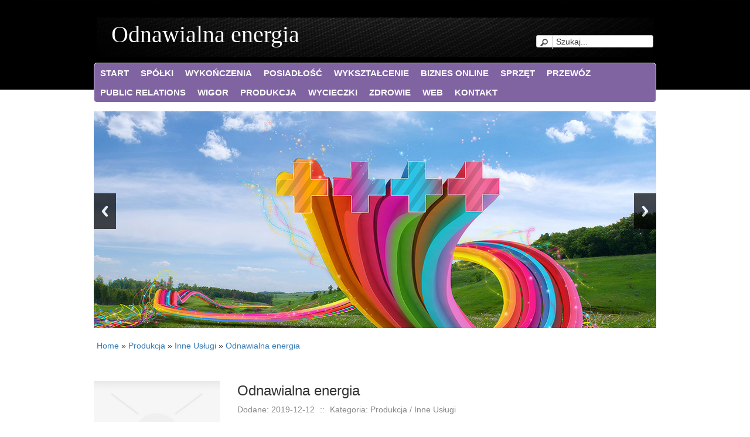

--- FILE ---
content_type: text/html; charset=utf8
request_url: http://www.uzdrawiamy.com.pl/10-produkcja/70-inne-uslugi/724986-odnawialna-energia
body_size: 27585
content:
<!DOCTYPE html>
<!--[if lt IE 7 ]><html class="ie ie6" lang="en"> <![endif]-->
<!--[if IE 7 ]><html class="ie ie7" lang="en"> <![endif]-->
<!--[if IE 8 ]><html class="ie ie8" lang="en"> <![endif]-->
<!--[if (gte IE 9)|!(IE)]><!--><html lang="en"> <!--<![endif]-->
<head>

    <base href="http://www.uzdrawiamy.com.pl">
    <meta name="google-site-verification" content="">
	<meta charset="utf-8">
    <title>Odnawialna energia - uzdrawiamy</title>
    <meta name="description" content="">
	<meta name="author" content="www.zerotheme.com">
    <meta http-equiv="X-UA-Compatible" content="IE=edge">
	<meta name="viewport" content="width=device-width, initial-scale=1, maximum-scale=1">
	<link rel="stylesheet" href="css/zerogrid.css">
	<link rel="stylesheet" href="css/style.css">
    <link rel="stylesheet" href="css/responsive.css">
	<link rel="stylesheet" href="css/responsiveslides.css" />
    <link rel="stylesheet" href="css/bootstrap.min.css">
    <link rel="stylesheet" href="css/custom.css">
	
	<!--[if lt IE 8]>
       <div style=' clear: both; text-align:center; position: relative;'>
         <a href="http://windows.microsoft.com/en-US/internet-explorer/products/ie/home?ocid=ie6_countdown_bannercode">
           <img src="http://storage.ie6countdown.com/assets/100/images/banners/warning_bar_0000_us.jpg" border="0" height="42" width="820" alt="You are using an outdated browser. For a faster, safer browsing experience, upgrade for free today." />
        </a>
      </div>
    <![endif]-->
    <!--[if lt IE 9]>
		<script src="js/html5.js"></script>
		<script src="js/css3-mediaqueries.js"></script>
	<![endif]-->
	
	<link href='./images/favicon.ico' rel='icon' type='image/x-icon'/>
<script type="text/javascript" src="js/jquery-2.1.3.min.js"></script>       
<script type="text/javascript" src="js/bootstrap.min.js"></script>	
	<!--<script src="js/jquery.min.js"></script>-->
	<script src="js/responsiveslides.js"></script>
	<script>
    $(function () {
      $("#slider").responsiveSlides({
        auto: true,
        pager: false,
        nav: true,
        speed: 500,
        maxwidth: 960,
        namespace: "centered-btns"
      });
    });
  </script>
</head>
<body>
    <!--------------Header--------------->
    <header> 
        <div id="logo"><a href="/">Odnawialna energia</a></div>
        <div id="search">
            <div class="button-search"></div>
            <input type="text" value="Szukaj..." onfocus="if (this.value == 'Szukaj...') {this.value = ''}" onblur="if (this.value == '') {this.value = 'Szukaj...'}">
        </div>
    </header>

    <!--------------Navigation--------------->

    <nav>
        <ul>
            <li class="first"><a href="/"><span>Start</span></a></li><li class="dropdown item1"><a href="/1-spolki" title="Spółki"><span>Spółki</span></a><ul><li><a href="/1-spolki/1-biura-rachunkowe" title="Biura Rachunkowe"><span>Biura Rachunkowe</span></a></li><li><a href="/1-spolki/2-doradztwo" title="Doradztwo"><span>Doradztwo</span></a></li><li><a href="/1-spolki/3-drukarnie" title="Drukarnie"><span>Drukarnie</span></a></li><li><a href="/1-spolki/4-handel" title="Handel"><span>Handel</span></a></li><li><a href="/1-spolki/5-hurtownie" title="Hurtownie"><span>Hurtownie</span></a></li><li><a href="/1-spolki/6-kredyty-leasing" title="Kredyty, Leasing"><span>Kredyty, Leasing</span></a></li><li><a href="/1-spolki/7-oferty-pracy" title="Oferty Pracy"><span>Oferty Pracy</span></a></li><li><a href="/1-spolki/8-ubezpieczenia" title="Ubezpieczenia"><span>Ubezpieczenia</span></a></li><li><a href="/1-spolki/10-ekologia" title="Ekologia"><span>Ekologia</span></a></li><li><a href="/1-spolki/72-banki-przelewy-waluty-kantory" title="Banki, Przelewy, Waluty, Kantory"><span>Banki, Przelewy, Waluty, Kantory</span></a></li></ul></li><li class="dropdown item2"><a href="/2-wykonczenia" title="Wykończenia"><span>Wykończenia</span></a><ul><li><a href="/2-wykonczenia/11-projektowanie" title="Projektowanie"><span>Projektowanie</span></a></li><li><a href="/2-wykonczenia/12-remonty-elektryk-hydraulik" title="Remonty, Elektryk, Hydraulik"><span>Remonty, Elektryk, Hydraulik</span></a></li><li><a href="/2-wykonczenia/13-materialy-budowlane" title="Materiały Budowlane"><span>Materiały Budowlane</span></a></li></ul></li><li class="dropdown item3"><a href="/3-posiadlosc" title="Posiadłość"><span>Posiadłość</span></a><ul><li><a href="/3-posiadlosc/14-drzwi-i-okna" title="Drzwi i Okna"><span>Drzwi i Okna</span></a></li><li><a href="/3-posiadlosc/15-klimatyzacja-i-wentylacja" title="Klimatyzacja i Wentylacja"><span>Klimatyzacja i Wentylacja</span></a></li><li><a href="/3-posiadlosc/16-nieruchomosci-dzialki" title="Nieruchomości, Działki"><span>Nieruchomości, Działki</span></a></li><li><a href="/3-posiadlosc/17-domy-mieszkania" title="Domy, Mieszkania"><span>Domy, Mieszkania</span></a></li></ul></li><li class="dropdown item4"><a href="/4-wyksztalcenie" title="Wykształcenie"><span>Wykształcenie</span></a><ul><li><a href="/4-wyksztalcenie/18-placowki-edukacyjne" title="Placówki Edukacyjne"><span>Placówki Edukacyjne</span></a></li><li><a href="/4-wyksztalcenie/19-kursy-jezykowe" title="Kursy Językowe"><span>Kursy Językowe</span></a></li><li><a href="/4-wyksztalcenie/21-kursy-i-szkolenia" title="Kursy i Szkolenia"><span>Kursy i Szkolenia</span></a></li><li><a href="/4-wyksztalcenie/22-tlumaczenia" title="Tłumaczenia"><span>Tłumaczenia</span></a></li></ul></li><li class="dropdown item5"><a href="/5-biznes-online" title="Biznes Online"><span>Biznes Online</span></a><ul><li><a href="/5-biznes-online/24-bizuteria" title="Biżuteria"><span>Biżuteria</span></a></li><li><a href="/5-biznes-online/25-dla-dzieci" title="Dla Dzieci"><span>Dla Dzieci</span></a></li><li><a href="/5-biznes-online/26-meble" title="Meble"><span>Meble</span></a></li><li><a href="/5-biznes-online/27-wyposazenie-wnetrz" title="Wyposażenie Wnętrz"><span>Wyposażenie Wnętrz</span></a></li><li><a href="/5-biznes-online/28-wyposazenie-lazienki" title="Wyposażenie Łazienki"><span>Wyposażenie Łazienki</span></a></li><li><a href="/5-biznes-online/29-odziez" title="Odzież"><span>Odzież</span></a></li><li><a href="/5-biznes-online/30-sport" title="Sport"><span>Sport</span></a></li><li><a href="/5-biznes-online/31-elektronika-rtv-agd" title="Elektronika, RTV, AGD"><span>Elektronika, RTV, AGD</span></a></li><li><a href="/5-biznes-online/32-art-dla-zwierzat" title="Art. Dla Zwierząt"><span>Art. Dla Zwierząt</span></a></li><li><a href="/5-biznes-online/33-ogrod-rosliny" title="Ogród, Rośliny"><span>Ogród, Rośliny</span></a></li><li><a href="/5-biznes-online/34-chemia" title="Chemia"><span>Chemia</span></a></li><li><a href="/5-biznes-online/35-art-spozywcze" title="Art. Spożywcze"><span>Art. Spożywcze</span></a></li><li><a href="/5-biznes-online/36-materialy-eksploatacyjne" title="Materiały Eksploatacyjne"><span>Materiały Eksploatacyjne</span></a></li><li><a href="/5-biznes-online/71-inne-sklepy" title="Inne Sklepy"><span>Inne Sklepy</span></a></li></ul></li><li class="dropdown item6"><a href="/6-sprzet" title="Sprzęt"><span>Sprzęt</span></a><ul><li><a href="/6-sprzet/37-maszyny" title="Maszyny"><span>Maszyny</span></a></li><li><a href="/6-sprzet/38-narzedzia" title="Narzędzia"><span>Narzędzia</span></a></li><li><a href="/6-sprzet/39-przemysl-metalowy" title="Przemysł Metalowy"><span>Przemysł Metalowy</span></a></li></ul></li><li class="dropdown item7"><a href="/7-przewoz" title="Przewóz"><span>Przewóz</span></a><ul><li><a href="/7-przewoz/40-transport" title="Transport"><span>Transport</span></a></li><li><a href="/7-przewoz/41-czesci-samochodowe" title="Części Samochodowe"><span>Części Samochodowe</span></a></li><li><a href="/7-przewoz/42-wynajem" title="Wynajem"><span>Wynajem</span></a></li><li><a href="/7-przewoz/43-uslugi-motoryzacyjne" title="Usługi Motoryzacyjne"><span>Usługi Motoryzacyjne</span></a></li><li><a href="/7-przewoz/44-salony-komisy" title="Salony, Komisy"><span>Salony, Komisy</span></a></li></ul></li><li class="dropdown item8"><a href="/8-public-relations" title="Public Relations"><span>Public Relations</span></a><ul><li><a href="/8-public-relations/45-agencje-reklamowe" title="Agencje Reklamowe"><span>Agencje Reklamowe</span></a></li><li><a href="/8-public-relations/46-materialy-reklamowe" title="Materiały Reklamowe"><span>Materiały Reklamowe</span></a></li><li><a href="/8-public-relations/47-inne-agencje" title="Inne Agencje"><span>Inne Agencje</span></a></li></ul></li><li class="dropdown item9"><a href="/9-wigor" title="Wigor"><span>Wigor</span></a><ul><li><a href="/9-wigor/48-imprezy-integracyjne" title="Imprezy Integracyjne"><span>Imprezy Integracyjne</span></a></li><li><a href="/9-wigor/49-hobby" title="Hobby"><span>Hobby</span></a></li><li><a href="/9-wigor/50-zajecia-sportowe-i-rekreacyjne" title="Zajęcia Sportowe i Rekreacyjne"><span>Zajęcia Sportowe i Rekreacyjne</span></a></li></ul></li><li class="dropdown item10"><a href="/10-produkcja" title="Produkcja"><span>Produkcja</span></a><ul><li><a href="/10-produkcja/51-informatyczne" title="Informatyczne"><span>Informatyczne</span></a></li><li><a href="/10-produkcja/52-restauracje-catering" title="Restauracje, Catering"><span>Restauracje, Catering</span></a></li><li><a href="/10-produkcja/53-fotografia" title="Fotografia"><span>Fotografia</span></a></li><li><a href="/10-produkcja/54-adwokaci-porady-prawne" title="Adwokaci, Porady Prawne"><span>Adwokaci, Porady Prawne</span></a></li><li><a href="/10-produkcja/57-sprzatanie-porzadkowanie" title="Sprzątanie, Porządkowanie"><span>Sprzątanie, Porządkowanie</span></a></li><li><a href="/10-produkcja/58-serwis" title="Serwis"><span>Serwis</span></a></li><li><a href="/10-produkcja/59-opieka" title="Opieka"><span>Opieka</span></a></li><li><a href="/10-produkcja/70-inne-uslugi" title="Inne Usługi"><span>Inne Usługi</span></a></li><li><a href="/10-produkcja/73-kurier-przesylki" title="Kurier, Przesyłki"><span>Kurier, Przesyłki</span></a></li></ul></li><li class="dropdown item11"><a href="/11-wycieczki" title="Wycieczki"><span>Wycieczki</span></a><ul><li><a href="/11-wycieczki/60-hotele-i-noclegi" title="Hotele i Noclegi"><span>Hotele i Noclegi</span></a></li><li><a href="/11-wycieczki/61-podroze" title="Podróże"><span>Podróże</span></a></li></ul></li><li class="dropdown item12"><a href="/12-zdrowie" title="Zdrowie"><span>Zdrowie</span></a><ul><li><a href="/12-zdrowie/63-dietetyka-odchudzanie" title="Dietetyka, Odchudzanie"><span>Dietetyka, Odchudzanie</span></a></li><li><a href="/12-zdrowie/64-kosmetyki" title="Kosmetyki"><span>Kosmetyki</span></a></li><li><a href="/12-zdrowie/65-leczenie" title="Leczenie"><span>Leczenie</span></a></li><li><a href="/12-zdrowie/66-salony-kosmetyczne" title="Salony Kosmetyczne"><span>Salony Kosmetyczne</span></a></li><li><a href="/12-zdrowie/67-sprzet-medyczny" title="Sprzęt Medyczny"><span>Sprzęt Medyczny</span></a></li></ul></li><li class="dropdown item13"><a href="/14-web" title="WEB"><span>WEB</span></a><ul><li><a href="/14-web/68-oprogramowanie" title="Oprogramowanie"><span>Oprogramowanie</span></a></li></ul></li><li><a href="/0-kontakt"><span>Kontakt</span></a></li>
        </ul>
        <div class="clr"></div>
    </nav>

    <!--------------Slideshow--------------->

    <section class="featured">
        <div class="rslides_container">
            <ul class="rslides" id="slider">
                <li><img src="images/slide1.png"/></li>
                <li><img src="images/slide2.png"/></li>
                <li><img src="images/slide3.png"/></li>
            </ul>
        </div>
    </section>

    <!--------------Content--------------->
    <section id="content">
        <div class="zerogrid">
            <div class="row">
                <div class="main-content">
                    <div class="row">
                        <div class="col16">
                            <div id="breadcrumb" class="intro"><a href="/">Home</a> &raquo; <a href="/10-produkcja">Produkcja</a> &raquo; <a href="/10-produkcja/70-inne-uslugi">Inne Usługi</a> &raquo; <a href="/10-produkcja/70-inne-uslugi/724986-odnawialna-energia">Odnawialna energia</a></div>
                        </div>
                        <div class="col16">
    <article>
        <div class="row articleContent">
            <div class="col-xs-12 col-ms-3 col-sm-3 col-md-3 col-lg-3 image">
                <img class="img-thubnail" src="img_www/none.jpg" alt="brak zdjęcia" />
                <div class="hr20"></div>
            </div>
            <div class="col-xs-12 col-ms-9 col-sm-9 col-md-9 col-lg-9 content">
                <div class="title">Odnawialna energia</div>
                <div class="info">
                    <span>Dodane: 2019-12-12</span>
                    <span>::</span>
                    <span>Kategoria: Produkcja / Inne Usługi</span>
                </div>
                <div class="text">
                    <p>Całkiem sporo słyszy się w ostatnim czasie na temat czegoś takiego jak najlepsze odnawialne źródła energii w naszym kraju. Ludzie coraz bardziej uświadamiają sobie, że to od nich zależy to, jak będzie wyglądał nasz świat za sto czy dwieście lat. Dlatego nie możemy zwlekać z tym, jak się za to zabierzemy. W końcu to od nas zależy dzień jutrzejszy. W takim razie zacznijmy od samego początku. Najpierw warto dowiedzieć się, jakie w ogóle są najlepsze odnawialne źródła energii w naszym kraju. Przede wszystkim słońce. Jest to najprostsze i najczęściej wykorzystywane źródło energii odnawialnej. Wiele osób stara się o panele słoneczne, które będzie mogło umieścić na dachach domów. Jednak zwykle miasto dba też o to, by zostały one umieszczone na przydrożnych lampach. Jest to też naprawdę wspaniały pomysł, któremu warto się lepiej przyjrzeć. W każdym razie jest to naprawdę doskonały początek dbania o naturę.</p>
                </div>
            </div>
            <div class="clr"></div>
        </div>
        <div class="hr30"></div>

        <div class="social row">
            <div class="col-xs-12 col-ms-12 col-sm-12 col-md-12 col-lg-12 text-left;">
                <script>
    (function (d, s, id) {
        var js, fjs = d.getElementsByTagName(s)[0];
        if (d.getElementById(id)) {
            return;
        }
        js = d.createElement(s);
        js.id = id;
        js.src = "//connect.facebook.net/pl_PL/all.js#xfbml=1";
        fjs.parentNode.insertBefore(js, fjs);
    }(document, 'script', 'facebook-jssdk'));
</script>

<a rel="nofollow" href="https://twitter.com/share" class="twitter-share-button" data-count="none" data-via="vedutapl">Tweet</a>
<script type="text/javascript" src="//platform.twitter.com/widgets.js"></script>

<div class="fb-like" data-href="http://www.uzdrawiamy.com.pl/10-produkcja/70-inne-uslugi/724986-odnawialna-energia" data-send="true" data-width="450" data-show-faces="false" data-font="lucida grande"></div>
            </div>
        </div>
        <div class="hr20"></div>

        <div class="tabPanel row">
            <div class="col-xs-12 col-ms-12 col-sm-12 col-md-12 col-lg-12">    
                <ul class="nav nav-tabs" role="tablist">
    <li><a href="#add-comment" role="tab" data-toggle="tab">Dodaj Komentarz</a></li>
    
    <li><a href="#report" role="tab" data-toggle="tab">Wpis zawiera błędy</a></li>
    
</ul>

<div class="tab-content">
    <div class="hr20"></div>
    
    <div class="tab-pane" id="add-comment">
        <form action="" method="post" role="form">
            <div class="form-group col-xs-12 col-ms-12 col-sm-6 col-md-6 col-lg-6">
                <label for="login1" class="control-label">Imię</label>
                <input name="login" id="login1" class="form-control" pattern="[a-zA-Z0-9]{3,}" required="" type="text">
            </div>
            <div class="hr10"></div>
            <div class="form-group col-xs-12 col-ms-12 col-sm-6 col-md-6 col-lg-6">
                    <label for="email1" class="control-label">E-mail</label>
                    <input name="email" id="email1" class="form-control" pattern="[a-z0-9._%+-]+@[a-z0-9.-]+\.[a-z]{2,4}$" required="" type="email">
            </div>
            <div class="hr10"></div>
            <div class="form-group col-xs-12 col-ms-12 col-sm-6 col-md-6 col-lg-6">
                <label for="message1" class="control-label">Twój komentarz</label>
                <textarea name="message" id="message1" rows="4" class="form-control" required=""></textarea>
            </div>
            <div class="hr10"></div>
            <div class="col-xs-12 col-ms-12 col-sm-12 col-md-12 col-lg-12 btn-group ">
                <input name="submit" value="Wyślij" class="btn btn-success" type="submit">
                <input value="Wyczyść" type="reset" class="btn btn-warning">
            </div>
        </form>
        <div class="hr30"></div>
    </div>
    

    


    
    <div class="tab-pane" id="report">
        <form action="" method="post" role="form">
            <div class="form-group">
                <div class="formTitle">Określ problem</div>
                <div class="hr20"></div>
                <div class="col-xs-12 col-ms-12 col-sm-12 col-md-12 col-lg-12">
                    <label for="www3" class="control-label">Zgłaszana strona</label>
                    <div class="hr10"></div>
                    <input name="www" id="www3" class="form-control" type="url" value="http://www.uzdrawiamy.com.pl/10-produkcja/70-inne-uslugi/724986-odnawialna-energia">
                    <div class="hr10"></div>
                </div>
                <div class="col-xs-12 col-ms-12 col-sm-12 col-md-12 col-lg-12 radio"> 
                    <label for="work"><input type="radio" id="work" name="type" value="1" checked="checked">Strona nie działa</label><br>
                    <label for="redirect"><input type="radio" id="redirect" name="type" value="2">Domane jest przekierowana</label><br>
                    <label for="server"><input type="radio" id="server" name="type" value="3">Serwer nie odpowiada</label><br>
                    <label for="error"><input type="radio" id="error" name="type" value="4">Błąd 404</label><br>
                    <label for="none"><input type="radio" id="none" name="type" value="5">Na docelowej stronie są inne dane</label><br>
                    <label for="other"><input type="radio" id="other" name="type" value="0">Inny ...</label>
                    <div class="hr30"></div>
                </div> 
                <div class="col-xs-12 col-ms-12 col-sm-6 col-md-6 col-lg-6 ">
                    <label for="imie3" class="control-label">Imię</label>
                    <input name="imie" id="imie3" class="form-control" placeholder="Imię" pattern="[a-zA-Z0-9]{3,}" required="" type="text">
                    <div class="hr10"></div>
                </div> 
                <div class="col-xs-12 col-ms-12 col-sm-6 col-md-6 col-lg-6 ">
                    <label for="email3" class="control-label">E-mail</label>
                    <input name="email" id="email3" class="form-control" placeholder="E-Mail" pattern="[a-z0-9._%+-]+@[a-z0-9.-]+\.[a-z]{2,4}$" required="" type="email">
                    <div class="hr10"></div>
                </div>
                <div class="col-xs-12 col-ms-12 col-sm-12 col-md-12 col-lg-12 ">
                    <input name="submit" class="btn btn-primary" value="Wyślij Zgłoszenie" type="submit">
                    <div class="hr30"></div>
                </div> 
            </div>
        </form>
    </div>
    


    
</div>
            </div>
        </div>
        <div class="hr40"></div>

        
            <div class="similar row">
                <div class="col-xs-12 col-ms-12 col-sm-12 col-md-12 col-lg-12">
                    <h3>Zobacz również:</h3>
                    <div class="hr10"></div>
                    <div class="article row"><div class="col-xs-4 col-ms-3 col-sm-3 col-md-3 col-lg-3 thumbOuter"><img class="thumb" src="/img_www/kmc-services_com_pl.jpg" alt="Firma świadcząca usługi m.in. z zakresu transportu krajowego" /></div><div class="col-xs-8 col-ms-9 col-sm-9 col-md-9 col-lg-9"><h5><a href="/10-produkcja/70-inne-uslugi/824317-firma-swiadczaca-uslugi-m-in-z-zakresu-transportu-krajowego">Firma świadcząca usługi m.in. z zakresu transportu krajowego</a></h5> <p>Firmą outsourcingową związaną z branżą logistyczną, której zakres świadczonych usług obejmuje m.in. transport krajowy i międzynarodowy, jest KMC Services. Opisywane przedsiębiorstwo, którego główna siedziba mieści się w Krakowie, na co z pewnością należy zwrócić uwagę, jest uważana od lat za sol...</p><div class="clr"></div></div></div><div class="hr30"></div><div class="article row"><div class="col-xs-4 col-ms-3 col-sm-3 col-md-3 col-lg-3 thumbOuter"><img class="thumb" src="/img_www/polwelt_pl.jpg" alt="Maszyny do obróbki metalu " /></div><div class="col-xs-8 col-ms-9 col-sm-9 col-md-9 col-lg-9"><h5><a href="/10-produkcja/70-inne-uslugi/914403-maszyny-do-obrobki-metalu-">Maszyny do obróbki metalu </a></h5> <p>W wielu zakładach produkcyjnych i przemysłowych obrabia się różne przedmioty z metalu. Aby takie produkty miały idealny kształt, potrzebne są specjalistyczne maszyny do obróbki metalu. Oferuje je godny zaufania, rzetelny dostawca, firma Powelt. Dystrybutor zaopatruje w profesjonalne maszyny firmy z wielu bran�...</p><div class="clr"></div></div></div><div class="hr30"></div><div class="article row"><div class="col-xs-4 col-ms-3 col-sm-3 col-md-3 col-lg-3 thumbOuter"><img class="thumb" src="/img_www/perfopol_de.jpg" alt="Stahlnetze von Perfopol" /></div><div class="col-xs-8 col-ms-9 col-sm-9 col-md-9 col-lg-9"><h5><a href="/10-produkcja/70-inne-uslugi/639502-stahlnetze-von-perfopol">Stahlnetze von Perfopol</a></h5> <p>Wir sind anderen Unternehmen voraus und gelten als das beste Unternehmen. Perfopol ist Spezialist für die Herstellung von Stahlgittern. Mit dem Kauf unserer Produkte garantieren Sie Ihre Zufriedenheit, die Sie unserer Erfahrung verdanken. Wettbewerbsfähige Unternehmen sollten von uns lernen, wie man wächst. In unser...</p><div class="clr"></div></div></div><div class="hr30"></div><div class="article row"><div class="col-xs-4 col-ms-3 col-sm-3 col-md-3 col-lg-3 thumbOuter"><img class="thumb" src="/img_www/.jpg" alt="Profesjonalne czyszczenie skór specjalnie dla ciebie." /></div><div class="col-xs-8 col-ms-9 col-sm-9 col-md-9 col-lg-9"><h5><a href="/10-produkcja/57-sprzatanie-porzadkowanie/726306-profesjonalne-czyszczenie-skor-specjalnie-dla-ciebie-">Profesjonalne czyszczenie skór specjalnie dla ciebie.</a></h5> <p>Skórzane elementy twojej garderoby również czasem potrzebują czyszczenia. Standardowe pranie w zwykłej pralce może przynieść więcej szkód niż pożytku. Mało praktyczny bęben urządzeń nie jest dostosowany do usuwania zabrudzeń z delikatnej struktury skór. Warto więc przy takich operacjach wykorzystać ...</p><div class="clr"></div></div></div><div class="hr30"></div><div class="article row"><div class="col-xs-4 col-ms-3 col-sm-3 col-md-3 col-lg-3 thumbOuter"><img class="thumb" src="/img_www/.jpg" alt="Idziemy do pralni" /></div><div class="col-xs-8 col-ms-9 col-sm-9 col-md-9 col-lg-9"><h5><a href="/10-produkcja/70-inne-uslugi/821393-idziemy-do-pralni">Idziemy do pralni</a></h5> <p>Wiemy, jak ważna jest pralnia na kabatach. To tutaj przecież możemy przynieść całe nasze pranie, bez względu na to, co się w nim znajduje. A oni szybko  i sprawnie się nim zajmą. Wiedzą przecież doskonale, jak powinni zadbać o różnego rodzaju rzeczy. Zadbają o dywany, koszule, a nawet futra. Wiedzą, ja...</p><div class="clr"></div></div></div><div class="hr30"></div>
                </div>
            </div>
        
    </article>
</div>


                    </div>
                </div>
            </div>
        </div>
    </section>
    <!--------------Footer--------------->
    <footer>
        <div class="zerogrid">
            <div class="row wrapper">
                
                <section class="col-1-3">
                    <h4 class="heading">Ostatnie artykuły</h4>
                    <ul><li><a href="/8-public-relations/45-agencje-reklamowe/942628-banery-dla-platformy-aukcyjnej" title="Banery dla platformy aukcyjnej">Banery dla platformy aukcyjnej</a></li><li><a href="/6-sprzet/37-maszyny/940368-nowy-czujnik-do-silnika-deutz" title="Nowy czujnik do silnika deutz">Nowy czujnik do silnika deutz</a></li><li><a href="/5-biznes-online/29-odziez/940267-odkryj-roznorodnosc-mody-hurtowej-" title="Odkryj różnorodność mody hurtowej.">Odkryj różnorodność mody hurtowej.</a></li><li><a href="/4-wyksztalcenie/18-placowki-edukacyjne/939855-technik-masazysta-oferta-studiow" title="Technik masażysta - oferta studiów">Technik masażysta - oferta studiów</a></li><li><a href="/5-biznes-online/35-art-spozywcze/939909-naturalne-smaki-ziolowe-i-korzenne" title="Naturalne smaki ziołowe i korzenne">Naturalne smaki ziołowe i korzenne</a></li><li><a href="/2-wykonczenia/13-materialy-budowlane/939510-solidne-rozwiazanie-do-fundamentow-" title="Solidne rozwiązanie do fundamentów.">Solidne rozwiązanie do fundamentów.</a></li></ul>
                </section>
                <section class="col-1-3">
                    <h4 class="heading">Losowe artykuły</h4>
                    <ul><li><a href="/10-produkcja/70-inne-uslugi/508277-wygodne-polaczenie-na-trasie-poznan-kijow" title="Wygodne połączenie na trasie Poznań-Kijów">Wygodne połączenie na trasie Poznań-Kijów</a></li><li><a href="/10-produkcja/59-opieka/355434-pracuj-w-opiece-w-niemczech" title="Pracuj w opiece w Niemczech">Pracuj w opiece w Niemczech</a></li><li><a href="/10-produkcja/70-inne-uslugi/356976-procesy-logistyczne-w-firmach-produkcyjnych" title="Procesy logistyczne w firmach produkcyjnych">Procesy logistyczne w firmach produkcyjnych</a></li><li><a href="/10-produkcja/70-inne-uslugi/574934-wyjatkowo-wysokiej-jakosci-opakowania-kartonowe" title="Wyjątkowo wysokiej jakości opakowania kartonowe">Wyjątkowo wysokiej jakości opakowania kartonowe</a></li><li><a href="/10-produkcja/70-inne-uslugi/485628-wdrozenia-programow-do-zarzadzania-firma-z-kompletnym-serwisem" title="Wdrożenia programów do zarządzania firmą z kompletnym serwisem">Wdrożenia programów do zarządzania firmą z kompletnym serwisem</a></li><li><a href="/10-produkcja/51-informatyczne/726123-kontrola-to-kwestia-czasu-" title="Kontrola to kwestia czasu.">Kontrola to kwestia czasu.</a></li></ul>
                </section>
                     
                <section class="col-1-3">
                    <div class="heading">Bookmark it !</div>
                    <div class="content">
                        <img src="images/icon1.gif" />
                        <img src="images/icon2.gif" />
                        <img src="images/icon3.gif" />
                        <img src="images/icon4.gif" />
                        <img src="images/icon5.gif" />
                    </div>
                </section>
            </div>
        </div>

        <div id="copyright">
            <p>Copyright © 2012 - www.uzdrawiamy.com.pl</p>
            <p><a rel="nofollow" href="http://www.zerotheme.com/432/free-responsive-html5-css3-website-templates.html" target="_blank">Free Responsive Html5 Templates</a> by Zerotheme.com</p>
        </div>
    </footer>
</body>
</html>

--- FILE ---
content_type: text/css
request_url: http://www.uzdrawiamy.com.pl/css/style.css
body_size: 5344
content:
/*
Free Basic Html5 Responsive Templates
Author: Kimmy
Author URI: http://www.zerotheme.com/
*/
/* ---------------------Reset----------------------- */
a,abbr,acronym,address,applet,article,aside,audio,b,blockquote,big,body,center,canvas,caption,cite,code,command,datalist,dd,del,details,dfn,dl,div,dt,em,embed,fieldset,figcaption,figure,font,footer,form,h1,h2,h3,h4,h5,h6,header,hgroup,html,i,iframe,img,ins,kbd,keygen,label,legend,li,meter,nav,object,ol,output,p,pre,progress,q,s,samp,section,small,span,source,strike,strong,sub,sup,table,tbody,tfoot,thead,th,tr,tdvideo,tt,u,ul,var{background:transparent;border:0 none;font-size:100%;margin:0;padding:0;border:0;outline:0;vertical-align:top;}ol, ul {list-style:none;}blockquote, q {quotes:none;}table, table td {padding:0;border:none;border-collapse:collapse;}img {vertical-align:top;}embed {vertical-align:top;}
article, aside, audio, canvas, command, datalist, details, embed, figcaption, figure, footer, header, hgroup, keygen, meter, nav, output, progress, section, source, video {display:block;}
mark, rp, rt, ruby, summary, time {display:inline;}
input, textarea {border:0; padding:0; margin:0; outline: 0;}
iframe {border:0; margin:0; padding:0;}
input, textarea, select {margin:0; padding:0px;}

/* -------------------------------------------- */
/* ------------------Style---------------------- */
/* -------------------------------------------- */
html, body {width:100%; padding:0; margin:0;}
body {background: #EFEFEF url(../images/bodybg.jpg) repeat-x;color: #474747;font: 12px/25px Arial, Helvetica, sans-serif;}

/*-------------------------*/
a{color: #8064A2;text-decoration: none;}
a:hover {text-decoration: none;}

a.button, input.button {	cursor: pointer;	color: #ffffff;	line-height: 12px;	font-family: Arial, Helvetica, sans-serif;	font-size: 12px;	font-weight: bold;	background: #8064A2;	border:1px solid #ffffff; -webkit-border-radius: 5px;-moz-border-radius: 5px;-khtml-border-radius: 5px;border-radius: 5px;;}
a.button {	display: inline-block;	text-decoration: none;	padding: 6px 12px 6px 12px;}
input.button {	margin: 0;	border: 0;	height: 24px;	padding: 0px 12px 0px 12px;}
a.button:hover, input.button:hover {}

/*-------------header */
header {width:960px;margin: 0px auto; position:relative; background: #000000 url(../images/headerbg.jpg) no-repeat top center;}

header #logo {margin:30px 0 10px 30px; padding-bottom:10px;}

header #search {position: absolute;top: 30px;right: 5px; width: 200px;z-index: 15; text-align:right;}
header .button-search {	position: absolute;	left: 0px;	background: url('../images/button-search.png') center center no-repeat;	width: 28px;	height: 24px;	border-right: 1px solid #CCCCCC;	cursor: pointer;}
header #search input {	background: #FFF;	padding: 1px 1px 1px 33px;	width: 100%;	height: 21px;	border: 1px solid #CCCCCC;	-webkit-border-radius: 3px 3px 3px 3px;	-moz-border-radius: 3px 3px 3px 3px;	-khtml-border-radius: 3px 3px 3px 3px;	border-radius: 3px 3px 3px 3px;}

/*------------menu */
nav {width:960px; margin: 0 auto 15px auto;background:#8064A2; border:1px solid #FFF;-webkit-border-radius: 5px;-moz-border-radius: 5px;-khtml-border-radius: 5px;border-radius: 5px;}
nav ul {list-style: none;margin: 0;padding: 0;}
nav ul li {position: relative;float: left;}
nav ul li ul {display:none; position:absolute; z-index:1000; min-width:100%;}
nav ul li ul li {float:none;}
nav ul li ul li a {display:block; white-space:nowrap;}
nav ul li a {font-size: 15px; color: #ffffff;display: block;padding: 6px 10px 6px 10px;z-index: 6;position: relative;font-weight:bold; text-transform:uppercase;}
nav ul li:hover ul {display:block;}
nav ul li:hover > a {background: url('../images/menu-bg-act.jpg') repeat-x; color:#000; text-decoration:none;}
nav ul li ul li a:hover {color:#929292;}

.featured{width:960px; margin:0 auto;}
/*-------------content */
#content {}

.main-content{}
.main-content article{margin: 20px 0;overflow:hidden; position:relative}
.main-content .heading h2{ font-size:22px; line-height:25px; letter-spacing:-1px; font-weight:normal; margin:10px 0;}
.main-content .heading .info{font-size:12px; font-style:italic;}
.main-content .content{}
.main-content .content img{float:left; margin:5px; padding:5px; border:1px solid #999;}
.main-content p{margin: 5px 0;}
.main-content .footer{}
.main-content .footer .more{float:right;}
.main-content .footer .more a{ text-decoration:none; text-transform:uppercase;}

.sidebar .heading{font-size:22px; font-weight:normal; padding: 10px ; color:#8064A2;}
.sidebar .content{padding:15px;border-top:3px solid #8B8B8B;}
.sidebar .content img{float:left; margin:5px;}
.sidebar .content a{color:#8064A2;}

/*------------footer */ 
footer { background:#000000;}
footer .wrapper{padding: 20px 0px;}
footer .heading{ color:#CCCCCC; padding-bottom:5px; padding-left:10px;font-size:20px; font-weight:normal; text-transform:uppercase;}
footer .content{color:#333333; padding-left:10px;}
footer .content img{float:left; margin:5px;}
footer ul {margin:0; padding:0;list-style-type:none;}
footer ul li {margin-left:0;padding-left:10px;}
footer ul li a { font-size:14px; color:#515151;}
footer ul li a:hover {color:#8064A2; text-decoration:none; cursor:pointer;}

/*-------------copyright*/
#copyright{ width:100%; display:inline-block; text-align:center; padding:8px 0px;color:#ffffff;}

--- FILE ---
content_type: text/css
request_url: http://www.uzdrawiamy.com.pl/css/custom.css
body_size: 1388
content:
img {max-width: 100%;}
.clr {clear: both;}
.hr10 {clear:both; margin:0 0 10px 0;}
.hr20 {clear:both; margin:0 0 20px 0;}
.hr30 {clear:both; margin:0 0 30px 0;}
.hr40 {clear:both; margin:0 0 40px 0;}
.hr50 {clear:both; margin:0 0 50px 0;}

#breadcrumb {margin:10px;}
.articleBox {margin:0 0 40px 0;}
.title {font-size:24px; margin:0 0 5px 0;}
.title h2 {font-size:24px; line-height:30px; margin-top:0;}
.title strong {font-weight: normal;}
.info {margin:0 0 15px 0; color:#878787;}
.info span {margin:0 5px 0 0;}
.tab-pane {text-align: left;}
.social {text-align: left;}
.similar {text-align: left;}
.similar  h5 {font-size:20px;}
.contact {text-align: left;}

header #logo {color:#fff; font-size:40px; font-family:'Times New Roman', serif; max-width:65%;}
header #logo a {color:#fff;}
.main-content .row {margin:0;}
.main-content .image {padding-left:5px;}

nav ul li ul {background-color:#8064a2;}
nav ul li ul li:hover > a {background: url('../images/menu-bg-act.jpg') repeat-x; color:#000; text-decoration:none;}

@media (max-width: 768px) {
    header {height:auto; padding-bottom:20px;}
    header #logo {max-width:90%;}
    header #search {display: none;}
    nav ul li ul {background-color:transparent; display:block; position: static;}
    nav ul li:hover a {background: #8064a2 none;}
    nav ul li a:hover {background: transparent url('../images/menu-bg-act.jpg') repeat-x;}
}

